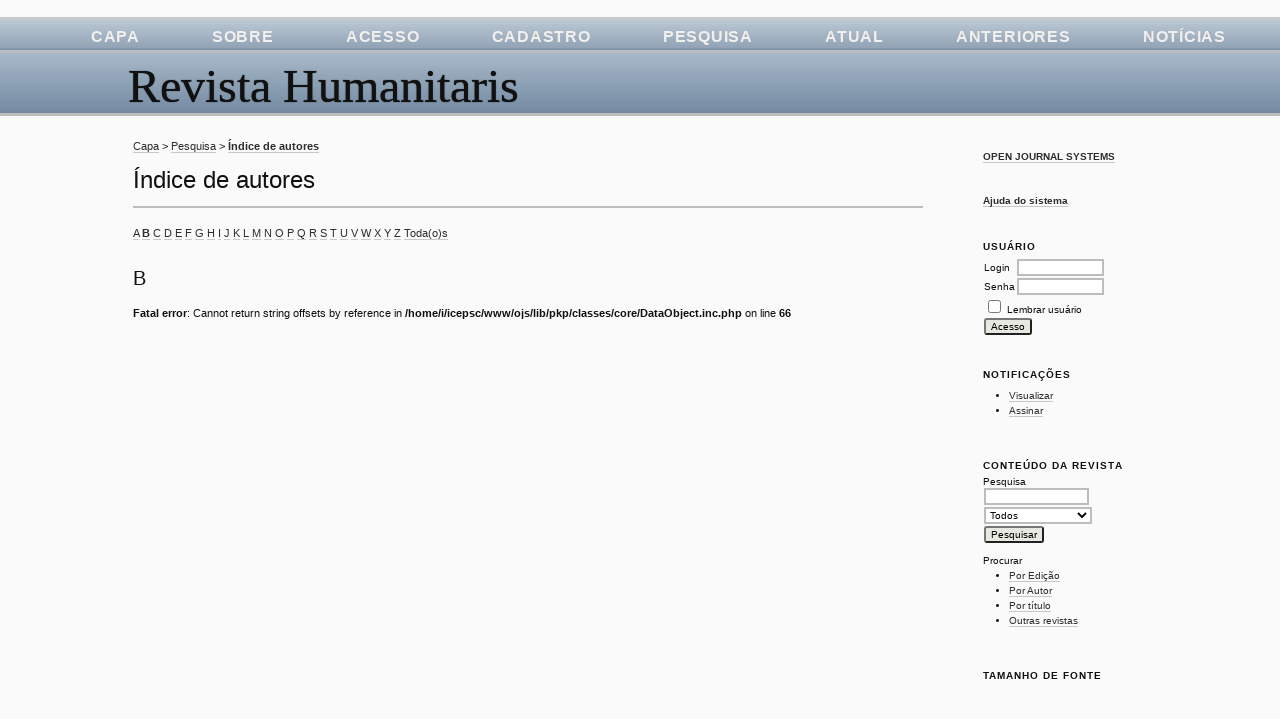

--- FILE ---
content_type: text/html; charset=utf-8
request_url: http://icepsc.com.br/ojs/index.php/revistahumanitaris/search/authors?searchInitial=B
body_size: 2971
content:

<!DOCTYPE html PUBLIC "-//W3C//DTD XHTML 1.0 Transitional//EN"
	"http://www.w3.org/TR/xhtml1/DTD/xhtml1-transitional.dtd">
<html xmlns="http://www.w3.org/1999/xhtml">
<head>
	<meta http-equiv="Content-Type" content="text/html; charset=utf-8" />
	<title>Índice de autores</title>
	<meta name="description" content="http://diadorim.ibict.br/handle/1/2548" />
	<meta name="keywords" content="transdisciplinaridade; inteireza do ser; autoformação; complexidade." />
	<meta name="generator" content="Open Journal Systems 2.4.2.0" />
	
		<link rel="stylesheet" href="http://icepsc.com.br/ojs/lib/pkp/styles/pkp.css" type="text/css" />
	<link rel="stylesheet" href="http://icepsc.com.br/ojs/lib/pkp/styles/common.css" type="text/css" />
	<link rel="stylesheet" href="http://icepsc.com.br/ojs/styles/common.css" type="text/css" />
	<link rel="stylesheet" href="http://icepsc.com.br/ojs/styles/compiled.css" type="text/css" />

	<!-- Base Jquery -->
	<script type="text/javascript" src="//www.google.com/jsapi"></script>
		<script type="text/javascript">
			<!--
			// Provide a local fallback if the CDN cannot be reached
			if (typeof google == 'undefined') {
				document.write(unescape("%3Cscript src='http://icepsc.com.br/ojs/lib/pkp/js/lib/jquery/jquery.min.js' type='text/javascript'%3E%3C/script%3E"));
				document.write(unescape("%3Cscript src='http://icepsc.com.br/ojs/lib/pkp/js/lib/jquery/plugins/jqueryUi.min.js' type='text/javascript'%3E%3C/script%3E"));
			} else {
				google.load("jquery", "1.4.4");
				google.load("jqueryui", "1.8.6");
			}
			// -->
		</script>
	
	
	
	<link rel="stylesheet" href="http://icepsc.com.br/ojs/styles/sidebar.css" type="text/css" />		<link rel="stylesheet" href="http://icepsc.com.br/ojs/styles/rightSidebar.css" type="text/css" />	
			<link rel="stylesheet" href="http://icepsc.com.br/ojs/plugins/themes/blueSteel/blueSteel.css" type="text/css" />
	
	<!-- Default global locale keys for JavaScript -->
	
<script type="text/javascript">
	jQuery.pkp = jQuery.pkp || { };
	jQuery.pkp.locale = { };
			
				jQuery.pkp.locale.form_dataHasChanged = 'Os dados deste formulário foram alterados. Continuar assim mesmo?';
	</script>
	<!-- Compiled scripts -->
			
<script type="text/javascript" src="http://icepsc.com.br/ojs/lib/pkp/js/lib/jquery/plugins/jquery.tag-it.js"></script>
<script type="text/javascript" src="http://icepsc.com.br/ojs/lib/pkp/js/lib/jquery/plugins/jquery.cookie.js"></script>

<script type="text/javascript" src="http://icepsc.com.br/ojs/lib/pkp/js/functions/fontController.js"></script>
<script type="text/javascript" src="http://icepsc.com.br/ojs/lib/pkp/js/functions/general.js"></script>
<script type="text/javascript" src="http://icepsc.com.br/ojs/lib/pkp/js/functions/jqueryValidatorI18n.js"></script>

<script type="text/javascript" src="http://icepsc.com.br/ojs/lib/pkp/js/classes/Helper.js"></script>
<script type="text/javascript" src="http://icepsc.com.br/ojs/lib/pkp/js/classes/ObjectProxy.js"></script>
<script type="text/javascript" src="http://icepsc.com.br/ojs/lib/pkp/js/classes/Handler.js"></script>
<script type="text/javascript" src="http://icepsc.com.br/ojs/lib/pkp/js/classes/linkAction/LinkActionRequest.js"></script>
<script type="text/javascript" src="http://icepsc.com.br/ojs/lib/pkp/js/classes/features/Feature.js"></script>

<script type="text/javascript" src="http://icepsc.com.br/ojs/lib/pkp/js/controllers/SiteHandler.js"></script><!-- Included only for namespace definition -->
<script type="text/javascript" src="http://icepsc.com.br/ojs/lib/pkp/js/controllers/UrlInDivHandler.js"></script>
<script type="text/javascript" src="http://icepsc.com.br/ojs/lib/pkp/js/controllers/AutocompleteHandler.js"></script>
<script type="text/javascript" src="http://icepsc.com.br/ojs/lib/pkp/js/controllers/ExtrasOnDemandHandler.js"></script>
<script type="text/javascript" src="http://icepsc.com.br/ojs/lib/pkp/js/controllers/form/FormHandler.js"></script>
<script type="text/javascript" src="http://icepsc.com.br/ojs/lib/pkp/js/controllers/form/ClientFormHandler.js"></script>
<script type="text/javascript" src="http://icepsc.com.br/ojs/lib/pkp/js/controllers/grid/GridHandler.js"></script>
<script type="text/javascript" src="http://icepsc.com.br/ojs/lib/pkp/js/controllers/linkAction/LinkActionHandler.js"></script>

<script type="text/javascript" src="http://icepsc.com.br/ojs/js/pages/search/SearchFormHandler.js"></script>
<script type="text/javascript" src="http://icepsc.com.br/ojs/plugins/generic/lucene/js/LuceneAutocompleteHandler.js"></script>

<script type="text/javascript" src="http://icepsc.com.br/ojs/lib/pkp/js/lib/jquery/plugins/jquery.pkp.js"></script>	
	<!-- Add javascript required for font sizer -->
	<script type="text/javascript">
		<!--
		$(function(){
			fontSize("#sizer", "body", 9, 16, 32, "/ojs"); // Initialize the font sizer
		});
		// -->
	</script>

	<!-- Form validation -->
	<script type="text/javascript" src="http://icepsc.com.br/ojs/lib/pkp/js/lib/jquery/plugins/validate/jquery.validate.js"></script>
	<script type="text/javascript">
		<!--
		// initialise plugins
		
		$(function(){
			jqueryValidatorI18n("http://icepsc.com.br/ojs", "pt_BR"); // include the appropriate validation localization
			
			$(".tagit").live('click', function() {
				$(this).find('input').focus();
			});
		});
		// -->
		
	</script>

		
</head>
<body>
<div id="container">

<div id="header">
<div id="headerTitle">
<h1>
	Revista Humanitaris
</h1>
</div>
</div>

<div id="body">

	<div id="sidebar">
							<div id="rightSidebar">
				<div class="block" id="sidebarDevelopedBy">
	<a class="blockTitle" href="http://pkp.sfu.ca/ojs/" id="developedBy">Open Journal Systems</a>
</div><div class="block" id="sidebarHelp">
	<a class="blockTitle" href="javascript:openHelp('http://icepsc.com.br/ojs/index.php/revistahumanitaris/help/view/user/topic/000005')">Ajuda do sistema</a>
</div><div class="block" id="sidebarUser">
			<span class="blockTitle">Usuário</span>
	
						<form method="post" action="http://icepsc.com.br/ojs/index.php/revistahumanitaris/login/signIn">
				<table>
					<tr>
						<td><label for="sidebar-username">Login</label></td>
						<td><input type="text" id="sidebar-username" name="username" value="" size="12" maxlength="32" class="textField" /></td>
					</tr>
					<tr>
						<td><label for="sidebar-password">Senha</label></td>
						<td><input type="password" id="sidebar-password" name="password" value="" size="12" maxlength="32" class="textField" /></td>
					</tr>
					<tr>
						<td colspan="2"><input type="checkbox" id="remember" name="remember" value="1" /> <label for="remember">Lembrar usuário</label></td>
					</tr>
					<tr>
						<td colspan="2"><input type="submit" value="Acesso" class="button" /></td>
					</tr>
				</table>
			</form>
			</div> <div class="block" id="notification">
	<span class="blockTitle">Notificações</span>
	<ul>
					<li><a href="http://icepsc.com.br/ojs/index.php/revistahumanitaris/notification">Visualizar</a></li>
			<li><a href="http://icepsc.com.br/ojs/index.php/revistahumanitaris/notification/subscribeMailList">Assinar</a></li>
			</ul>
</div>
<div class="block" id="sidebarNavigation">
	<span class="blockTitle">Conteúdo da revista</span>

	<span class="blockSubtitle">Pesquisa</span>
	<form id="simpleSearchForm" method="post" action="http://icepsc.com.br/ojs/index.php/revistahumanitaris/search/search">
		<table id="simpleSearchInput">
			<tr>
				<td>
													<input type="text" id="simpleQuery" name="simpleQuery" size="15" maxlength="255" value="" class="textField" />
								</td>
			</tr>
			<tr>
				<td><select id="searchField" name="searchField" size="1" class="selectMenu">
					<option label="Todos" value="query">Todos</option>
<option label="Autor" value="authors">Autor</option>
<option label="Título" value="title">Título</option>
<option label="Resumo" value="abstract">Resumo</option>
<option label="Termos indexados" value="indexTerms">Termos indexados</option>
<option label="Texto Completo" value="galleyFullText">Texto Completo</option>

				</select></td>
			</tr>
			<tr>
				<td><input type="submit" value="Pesquisar" class="button" /></td>
			</tr>
		</table>
	</form>

	<br />

		<span class="blockSubtitle">Procurar</span>
	<ul>
		<li><a href="http://icepsc.com.br/ojs/index.php/revistahumanitaris/issue/archive">Por Edição</a></li>
		<li><a href="http://icepsc.com.br/ojs/index.php/revistahumanitaris/search/authors">Por Autor</a></li>
		<li><a href="http://icepsc.com.br/ojs/index.php/revistahumanitaris/search/titles">Por título</a></li>
		
					<li><a href="http://icepsc.com.br/ojs/index.php/index">Outras revistas</a></li>
						</ul>
	</div>
<div class="block" id="sidebarFontSize" style="margin-bottom: 4px;">
	<span class="blockTitle">Tamanho de fonte</span>
	<div id="sizer"></div>
</div>
<br /><div class="block" id="sidebarInformation">
	<span class="blockTitle">Informações</span>
	<ul>
		<li><a href="http://icepsc.com.br/ojs/index.php/revistahumanitaris/information/readers">Para leitores</a></li>		<li><a href="http://icepsc.com.br/ojs/index.php/revistahumanitaris/information/authors">Para Autores</a></li>		<li><a href="http://icepsc.com.br/ojs/index.php/revistahumanitaris/information/librarians">Para Bibliotecários</a></li>	</ul>
</div>

			</div>
			</div>

<div id="main">
<div id="navbar">
	<ul class="menu">
		<li id="home"><a href="http://icepsc.com.br/ojs/index.php/revistahumanitaris/index">Capa</a></li>
		<li id="about"><a href="http://icepsc.com.br/ojs/index.php/revistahumanitaris/about">Sobre</a></li>

					<li id="login"><a href="http://icepsc.com.br/ojs/index.php/revistahumanitaris/login">Acesso</a></li>
							<li id="register"><a href="http://icepsc.com.br/ojs/index.php/revistahumanitaris/user/register">Cadastro</a></li>
												<li id="search"><a href="http://icepsc.com.br/ojs/index.php/revistahumanitaris/search">Pesquisa</a></li>
		
					<li id="current"><a href="http://icepsc.com.br/ojs/index.php/revistahumanitaris/issue/current">Atual</a></li>
			<li id="archives"><a href="http://icepsc.com.br/ojs/index.php/revistahumanitaris/issue/archive">Anteriores</a></li>
		
					<li id="announcements"><a href="http://icepsc.com.br/ojs/index.php/revistahumanitaris/announcement">Notícias</a></li>
				

								</ul>
</div>

<div id="breadcrumb">
	<a href="http://icepsc.com.br/ojs/index.php/revistahumanitaris/index">Capa</a> &gt;
			<a href="http://icepsc.com.br/ojs/index.php/revistahumanitaris/search/index" class="hierarchyLink">Pesquisa</a> &gt;
			<a href="http://icepsc.com.br/ojs/index.php/revistahumanitaris/search/authors?searchInitial=B" class="current">Índice de autores</a></div>

<h2>Índice de autores</h2>


<div id="content">



<p><a href="http://icepsc.com.br/ojs/index.php/revistahumanitaris/search/authors?searchInitial=A">A</a> <a href="http://icepsc.com.br/ojs/index.php/revistahumanitaris/search/authors?searchInitial=B"><strong>B</strong></a> <a href="http://icepsc.com.br/ojs/index.php/revistahumanitaris/search/authors?searchInitial=C">C</a> <a href="http://icepsc.com.br/ojs/index.php/revistahumanitaris/search/authors?searchInitial=D">D</a> <a href="http://icepsc.com.br/ojs/index.php/revistahumanitaris/search/authors?searchInitial=E">E</a> <a href="http://icepsc.com.br/ojs/index.php/revistahumanitaris/search/authors?searchInitial=F">F</a> <a href="http://icepsc.com.br/ojs/index.php/revistahumanitaris/search/authors?searchInitial=G">G</a> <a href="http://icepsc.com.br/ojs/index.php/revistahumanitaris/search/authors?searchInitial=H">H</a> <a href="http://icepsc.com.br/ojs/index.php/revistahumanitaris/search/authors?searchInitial=I">I</a> <a href="http://icepsc.com.br/ojs/index.php/revistahumanitaris/search/authors?searchInitial=J">J</a> <a href="http://icepsc.com.br/ojs/index.php/revistahumanitaris/search/authors?searchInitial=K">K</a> <a href="http://icepsc.com.br/ojs/index.php/revistahumanitaris/search/authors?searchInitial=L">L</a> <a href="http://icepsc.com.br/ojs/index.php/revistahumanitaris/search/authors?searchInitial=M">M</a> <a href="http://icepsc.com.br/ojs/index.php/revistahumanitaris/search/authors?searchInitial=N">N</a> <a href="http://icepsc.com.br/ojs/index.php/revistahumanitaris/search/authors?searchInitial=O">O</a> <a href="http://icepsc.com.br/ojs/index.php/revistahumanitaris/search/authors?searchInitial=P">P</a> <a href="http://icepsc.com.br/ojs/index.php/revistahumanitaris/search/authors?searchInitial=Q">Q</a> <a href="http://icepsc.com.br/ojs/index.php/revistahumanitaris/search/authors?searchInitial=R">R</a> <a href="http://icepsc.com.br/ojs/index.php/revistahumanitaris/search/authors?searchInitial=S">S</a> <a href="http://icepsc.com.br/ojs/index.php/revistahumanitaris/search/authors?searchInitial=T">T</a> <a href="http://icepsc.com.br/ojs/index.php/revistahumanitaris/search/authors?searchInitial=U">U</a> <a href="http://icepsc.com.br/ojs/index.php/revistahumanitaris/search/authors?searchInitial=V">V</a> <a href="http://icepsc.com.br/ojs/index.php/revistahumanitaris/search/authors?searchInitial=W">W</a> <a href="http://icepsc.com.br/ojs/index.php/revistahumanitaris/search/authors?searchInitial=X">X</a> <a href="http://icepsc.com.br/ojs/index.php/revistahumanitaris/search/authors?searchInitial=Y">Y</a> <a href="http://icepsc.com.br/ojs/index.php/revistahumanitaris/search/authors?searchInitial=Z">Z</a> <a href="http://icepsc.com.br/ojs/index.php/revistahumanitaris/search/authors">Toda(o)s</a></p>

<div id="authors">
		
				<div id="B">
		<h3>B</h3>
			</div>
	
		
	<br />
<b>Fatal error</b>:  Cannot return string offsets by reference in <b>/home/i/icepsc/www/ojs/lib/pkp/classes/core/DataObject.inc.php</b> on line <b>66</b><br />


--- FILE ---
content_type: text/css
request_url: http://icepsc.com.br/ojs/plugins/themes/blueSteel/blueSteel.css
body_size: 1908
content:
/**
 * blueSteel.css
 *
 * Copyright (c) 2003-2013 John Willinsky
 * Distributed under the GNU GPL v2. For full terms see the file docs/COPYING.
 *
 * BlueSteel theme.
 *
 */

body {
	background-color: #FAFAFA;
	font-family: Arial,Verdana,Helvetica,sans-serif;
}

a, a:link, a:visited {
	color: #2E2E2E;
	text-decoration: none;
	border-bottom: 1px solid #C8C8C8;
	line-height: 1.5em;
}

a:hover {
	background: #FAFAFA;
}

#header {
	border-bottom: 3px solid #BDBDBD;
	margin: 48px 0 -9px 0;
}
	#headerTitle {
		margin-top: 9px;
	}
		#headerTitle h1 {
			text-shadow: 0px 0px 1px #000;
			font-size: 3em;
			margin: 0;
			padding: 10px 0 0 10%;
			font-family: Palatino Linotype,Palatino,serif;
		}
			#headerTitle h1 img {
				vertical-align: middle;
				margin: 10px;
			}


#navbar {
	position: absolute;
	left: 0;
	top: 17px;
	height: 22px;
	width: 100%;
	text-align: right;

	border-bottom: 3px solid #BDBDBD;
	border-top: 3px solid #BDBDBD;
	line-height: normal;
	opacity: 0.8;
	filter: alpha(opacity=80);
}
	#navbar .menu {
		list-style: none;
		padding: 0 20px 0 0;
	}
		#navbar .menu li {
			font-family: Arial Narrow, Arial, Helvetica, sans-serif;
			font-size: 1.5em;
			font-weight: bold;
			padding: 0 11px 0 11px;
			text-shadow: 0px 0px 1px #969696
		}
		#navbar .menu li a {
			color: #EEE;
			padding: 10px 20px 2px 20px;
			border: 3px solid transparent; /* Prevents menu flickering */

			-webkit-border-top-left-radius: 2px;
			-webkit-border-top-right-radius: 2px;
			-moz-border-radius-topleft: 2px;
			-moz-border-radius-topright: 2px;
			border-top-left-radius: 2px;
			border-top-right-radius: 2px;
		}
		#navbar .menu li a:hover, #navbar .menu li a:active {
			color: #0B2F3A;
			border: 3px solid #BDBDBD;

			background: rgb(252,252,252); /* Old browsers */
			/* IE9 SVG, needs conditional override of 'filter' to 'none' */
			background: url([data-uri]);
			background: -moz-linear-gradient(top,  rgba(252,252,252,1) 0%, rgba(189,189,189,1) 100%); /* FF3.6+ */
			background: -webkit-gradient(linear, left top, left bottom, color-stop(0%,rgba(252,252,252,1)), color-stop(100%,rgba(189,189,189,1))); /* Chrome,Safari4+ */
			background: -webkit-linear-gradient(top,  rgba(252,252,252,1) 0%,rgba(189,189,189,1) 100%); /* Chrome10+,Safari5.1+ */
			background: -o-linear-gradient(top,  rgba(252,252,252,1) 0%,rgba(189,189,189,1) 100%); /* Opera 11.10+ */
			background: -ms-linear-gradient(top,  rgba(252,252,252,1) 0%,rgba(189,189,189,1) 100%); /* IE10+ */
			background: linear-gradient(top,  rgba(252,252,252,1) 0%,rgba(189,189,189,1) 100%); /* W3C */
			filter: progid:DXImageTransform.Microsoft.gradient( startColorstr='#fcfcfc', endColorstr='#bdbdbd',GradientType=0 ); /* IE6-8 */
		}

#header, #navbar {
	background: rgb(172,189,204); /* Old browsers */
	background: -moz-linear-gradient(top,  rgba(172,189,204,1) 0%, rgba(117,139,163,1) 100%); /* FF3.6+ */
	background: -webkit-gradient(linear, left top, left bottom, color-stop(0%,rgba(172,189,204,1)), color-stop(100%,rgba(117,139,163,1))); /* Chrome,Safari4+ */
	background: -webkit-linear-gradient(top,  rgba(172,189,204,1) 0%,rgba(117,139,163,1) 100%); /* Chrome10+,Safari5.1+ */
	background: -o-linear-gradient(top,  rgba(172,189,204,1) 0%,rgba(117,139,163,1) 100%); /* Opera 11.10+ */
	background: -ms-linear-gradient(top,  rgba(172,189,204,1) 0%,rgba(117,139,163,1) 100%); /* IE10+ */
	background: linear-gradient(top,  rgba(172,189,204,1) 0%,rgba(117,139,163,1) 100%); /* W3C */
	filter: progid:DXImageTransform.Microsoft.gradient( startColorstr='#acbdcc', endColorstr='#758ba3',GradientType=0 ); /* IE6-9 */
}

#main {
	padding: 10px 0 0 5px;
	margin-bottom: 50px;
	margin-top: 10px;
	position: static;
}

div #sidebar {
	margin-left: 0;
}

#rightSidebar, #leftSidebar {
	padding-top: 30px;
}

div.block, div#main {
	-moz-border-radius: 3px;
	-webkit-border-radius: 3px;
	border-radius: 3px;
}

.block {
	padding: 5px 10px 10px 10px;
	margin: 8px 0;
}

.blockTitle {
	font-weight: bold;
	text-shadow: 0px 1px 0px #FFF;
}

#main h2, #content h3, #content h4 {
	font-family: Gill Sans,Arial,Verdana,Helvetica,sans-serif;
}

#content {
	width: 98%;
	border-top: 2px solid #BDBDBD;
}

input.defaultButton, input.button {
}

input.button, input.defaultButton {
    background-color: none;
	border-radius: 3px;
}

input.button:hover {
	border: 2px solid black;
}

input.textField, select.selectMenu, textarea.textArea, input.uploadField {
	background-color: white;
	border: 2px solid #BDBDBD;
}
